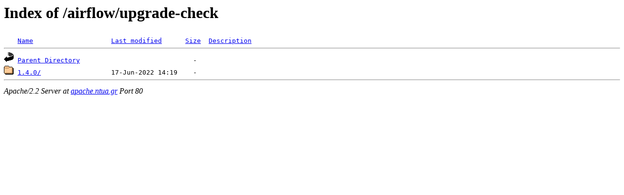

--- FILE ---
content_type: text/html;charset=ISO-8859-1
request_url: http://apache.ntua.gr/airflow/upgrade-check/?C=M;O=A
body_size: 732
content:
<!DOCTYPE HTML PUBLIC "-//W3C//DTD HTML 3.2 Final//EN">
<html>
 <head>
  <title>Index of /airflow/upgrade-check</title>
 </head>
 <body>
<h1>Index of /airflow/upgrade-check</h1>
<pre><img src="/icons/blank.gif" alt="Icon "> <a href="?C=N;O=A">Name</a>                    <a href="?C=M;O=D">Last modified</a>      <a href="?C=S;O=A">Size</a>  <a href="?C=D;O=A">Description</a><hr><img src="/icons/back.gif" alt="[DIR]"> <a href="/airflow/">Parent Directory</a>                             -   
<img src="/icons/folder.gif" alt="[DIR]"> <a href="1.4.0/">1.4.0/</a>                  17-Jun-2022 14:19    -   
<hr></pre>
<address>Apache/2.2 Server at <a href="mailto:ftpadm@ntua.gr">apache.ntua.gr</a> Port 80</address>
</body></html>
